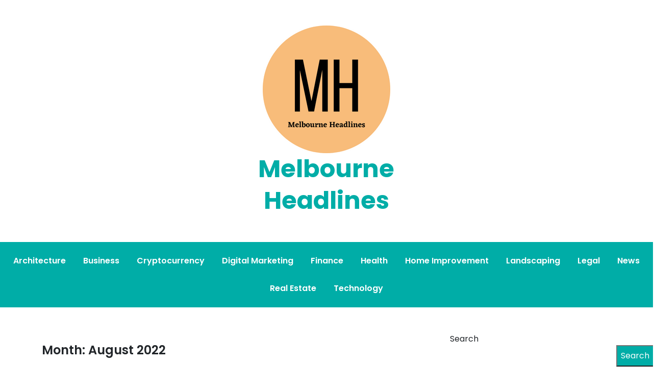

--- FILE ---
content_type: application/javascript
request_url: https://www.melbourneheadlines.com/wp-content/themes/anymags/assets/js/bootstrap.js?ver=1.0.0
body_size: 19641
content:
/*!
 * Bootstrap v5.0.0-beta1 (https://getbootstrap.com/)
 * Copyright 2011-2020 The Bootstrap Authors (https://github.com/twbs/bootstrap/graphs/contributors)
 * Licensed under MIT (https://github.com/twbs/bootstrap/blob/main/LICENSE)
 */
!(function (t, e) {
    "object" == typeof exports && "undefined" != typeof module
        ? (module.exports = e(require("@popperjs/core")))
        : "function" == typeof define && define.amd
        ? define(["@popperjs/core"], e)
        : ((t = "undefined" != typeof globalThis ? globalThis : t || self).bootstrap = e(t.Popper));
})(this, function (t) {
    "use strict";
    function e(t) {
        if (t && t.__esModule) return t;
        var e = Object.create(null);
        return (
            t &&
                Object.keys(t).forEach(function (n) {
                    if ("default" !== n) {
                        var i = Object.getOwnPropertyDescriptor(t, n);
                        Object.defineProperty(
                            e,
                            n,
                            i.get
                                ? i
                                : {
                                      enumerable: !0,
                                      get: function () {
                                          return t[n];
                                      },
                                  }
                        );
                    }
                }),
            (e.default = t),
            Object.freeze(e)
        );
    }
    var n = e(t);
    function i(t, e) {
        for (var n = 0; n < e.length; n++) {
            var i = e[n];
            (i.enumerable = i.enumerable || !1), (i.configurable = !0), "value" in i && (i.writable = !0), Object.defineProperty(t, i.key, i);
        }
    }
    function o(t, e, n) {
        return e && i(t.prototype, e), n && i(t, n), t;
    }
    function s() {
        return (s =
            Object.assign ||
            function (t) {
                for (var e = 1; e < arguments.length; e++) {
                    var n = arguments[e];
                    for (var i in n) Object.prototype.hasOwnProperty.call(n, i) && (t[i] = n[i]);
                }
                return t;
            }).apply(this, arguments);
    }
    function r(t, e) {
        (t.prototype = Object.create(e.prototype)), (t.prototype.constructor = t), (t.__proto__ = e);
    }
    var a,
        l,
        c = function (t) {
            do {
                t += Math.floor(1e6 * Math.random());
            } while (document.getElementById(t));
            return t;
        },
        u = function (t) {
            var e = t.getAttribute("data-bs-target");
            if (!e || "#" === e) {
                var n = t.getAttribute("href");
                e = n && "#" !== n ? n.trim() : null;
            }
            return e;
        },
        d = function (t) {
            var e = u(t);
            return e && document.querySelector(e) ? e : null;
        },
        f = function (t) {
            var e = u(t);
            return e ? document.querySelector(e) : null;
        },
        h = function (t) {
            if (!t) return 0;
            var e = window.getComputedStyle(t),
                n = e.transitionDuration,
                i = e.transitionDelay,
                o = Number.parseFloat(n),
                s = Number.parseFloat(i);
            return o || s ? ((n = n.split(",")[0]), (i = i.split(",")[0]), 1e3 * (Number.parseFloat(n) + Number.parseFloat(i))) : 0;
        },
        p = function (t) {
            t.dispatchEvent(new Event("transitionend"));
        },
        g = function (t) {
            return (t[0] || t).nodeType;
        },
        m = function (t, e) {
            var n = !1,
                i = e + 5;
            t.addEventListener("transitionend", function e() {
                (n = !0), t.removeEventListener("transitionend", e);
            }),
                setTimeout(function () {
                    n || p(t);
                }, i);
        },
        _ = function (t, e, n) {
            Object.keys(n).forEach(function (i) {
                var o,
                    s = n[i],
                    r = e[i],
                    a =
                        r && g(r)
                            ? "element"
                            : null == (o = r)
                            ? "" + o
                            : {}.toString
                                  .call(o)
                                  .match(/\s([a-z]+)/i)[1]
                                  .toLowerCase();
                if (!new RegExp(s).test(a)) throw new Error(t.toUpperCase() + ': Option "' + i + '" provided type "' + a + '" but expected type "' + s + '".');
            });
        },
        v = function (t) {
            if (!t) return !1;
            if (t.style && t.parentNode && t.parentNode.style) {
                var e = getComputedStyle(t),
                    n = getComputedStyle(t.parentNode);
                return "none" !== e.display && "none" !== n.display && "hidden" !== e.visibility;
            }
            return !1;
        },
        b = function () {
            return function () {};
        },
        y = function (t) {
            return t.offsetHeight;
        },
        w = function () {
            var t = window.jQuery;
            return t && !document.body.hasAttribute("data-bs-no-jquery") ? t : null;
        },
        E = function (t) {
            "loading" === document.readyState ? document.addEventListener("DOMContentLoaded", t) : t();
        },
        T = "rtl" === document.documentElement.dir,
        k =
            ((a = {}),
            (l = 1),
            {
                set: function (t, e, n) {
                    void 0 === t.bsKey && ((t.bsKey = { key: e, id: l }), l++), (a[t.bsKey.id] = n);
                },
                get: function (t, e) {
                    if (!t || void 0 === t.bsKey) return null;
                    var n = t.bsKey;
                    return n.key === e ? a[n.id] : null;
                },
                delete: function (t, e) {
                    if (void 0 !== t.bsKey) {
                        var n = t.bsKey;
                        n.key === e && (delete a[n.id], delete t.bsKey);
                    }
                },
            }),
        A = function (t, e, n) {
            k.set(t, e, n);
        },
        L = function (t, e) {
            return k.get(t, e);
        },
        C = function (t, e) {
            k.delete(t, e);
        },
        D = /[^.]*(?=\..*)\.|.*/,
        S = /\..*/,
        N = /::\d+$/,
        O = {},
        I = 1,
        j = { mouseenter: "mouseover", mouseleave: "mouseout" },
        P = new Set([
            "click",
            "dblclick",
            "mouseup",
            "mousedown",
            "contextmenu",
            "mousewheel",
            "DOMMouseScroll",
            "mouseover",
            "mouseout",
            "mousemove",
            "selectstart",
            "selectend",
            "keydown",
            "keypress",
            "keyup",
            "orientationchange",
            "touchstart",
            "touchmove",
            "touchend",
            "touchcancel",
            "pointerdown",
            "pointermove",
            "pointerup",
            "pointerleave",
            "pointercancel",
            "gesturestart",
            "gesturechange",
            "gestureend",
            "focus",
            "blur",
            "change",
            "reset",
            "select",
            "submit",
            "focusin",
            "focusout",
            "load",
            "unload",
            "beforeunload",
            "resize",
            "move",
            "DOMContentLoaded",
            "readystatechange",
            "error",
            "abort",
            "scroll",
        ]);
    function x(t, e) {
        return (e && e + "::" + I++) || t.uidEvent || I++;
    }
    function H(t) {
        var e = x(t);
        return (t.uidEvent = e), (O[e] = O[e] || {}), O[e];
    }
    function B(t, e, n) {
        void 0 === n && (n = null);
        for (var i = Object.keys(t), o = 0, s = i.length; o < s; o++) {
            var r = t[i[o]];
            if (r.originalHandler === e && r.delegationSelector === n) return r;
        }
        return null;
    }
    function M(t, e, n) {
        var i = "string" == typeof e,
            o = i ? n : e,
            s = t.replace(S, ""),
            r = j[s];
        return r && (s = r), P.has(s) || (s = t), [i, o, s];
    }
    function R(t, e, n, i, o) {
        if ("string" == typeof e && t) {
            n || ((n = i), (i = null));
            var s = M(e, n, i),
                r = s[0],
                a = s[1],
                l = s[2],
                c = H(t),
                u = c[l] || (c[l] = {}),
                d = B(u, a, r ? n : null);
            if (d) d.oneOff = d.oneOff && o;
            else {
                var f = x(a, e.replace(D, "")),
                    h = r
                        ? (function (t, e, n) {
                              return function i(o) {
                                  for (var s = t.querySelectorAll(e), r = o.target; r && r !== this; r = r.parentNode)
                                      for (var a = s.length; a--; ) if (s[a] === r) return (o.delegateTarget = r), i.oneOff && Q.off(t, o.type, n), n.apply(r, [o]);
                                  return null;
                              };
                          })(t, n, i)
                        : (function (t, e) {
                              return function n(i) {
                                  return (i.delegateTarget = t), n.oneOff && Q.off(t, i.type, e), e.apply(t, [i]);
                              };
                          })(t, n);
                (h.delegationSelector = r ? n : null), (h.originalHandler = a), (h.oneOff = o), (h.uidEvent = f), (u[f] = h), t.addEventListener(l, h, r);
            }
        }
    }
    function K(t, e, n, i, o) {
        var s = B(e[n], i, o);
        s && (t.removeEventListener(n, s, Boolean(o)), delete e[n][s.uidEvent]);
    }
    var Q = {
            on: function (t, e, n, i) {
                R(t, e, n, i, !1);
            },
            one: function (t, e, n, i) {
                R(t, e, n, i, !0);
            },
            off: function (t, e, n, i) {
                if ("string" == typeof e && t) {
                    var o = M(e, n, i),
                        s = o[0],
                        r = o[1],
                        a = o[2],
                        l = a !== e,
                        c = H(t),
                        u = e.startsWith(".");
                    if (void 0 === r) {
                        u &&
                            Object.keys(c).forEach(function (n) {
                                !(function (t, e, n, i) {
                                    var o = e[n] || {};
                                    Object.keys(o).forEach(function (s) {
                                        if (s.includes(i)) {
                                            var r = o[s];
                                            K(t, e, n, r.originalHandler, r.delegationSelector);
                                        }
                                    });
                                })(t, c, n, e.slice(1));
                            });
                        var d = c[a] || {};
                        Object.keys(d).forEach(function (n) {
                            var i = n.replace(N, "");
                            if (!l || e.includes(i)) {
                                var o = d[n];
                                K(t, c, a, o.originalHandler, o.delegationSelector);
                            }
                        });
                    } else {
                        if (!c || !c[a]) return;
                        K(t, c, a, r, s ? n : null);
                    }
                }
            },
            trigger: function (t, e, n) {
                if ("string" != typeof e || !t) return null;
                var i,
                    o = w(),
                    s = e.replace(S, ""),
                    r = e !== s,
                    a = P.has(s),
                    l = !0,
                    c = !0,
                    u = !1,
                    d = null;
                return (
                    r && o && ((i = o.Event(e, n)), o(t).trigger(i), (l = !i.isPropagationStopped()), (c = !i.isImmediatePropagationStopped()), (u = i.isDefaultPrevented())),
                    a ? (d = document.createEvent("HTMLEvents")).initEvent(s, l, !0) : (d = new CustomEvent(e, { bubbles: l, cancelable: !0 })),
                    void 0 !== n &&
                        Object.keys(n).forEach(function (t) {
                            Object.defineProperty(d, t, {
                                get: function () {
                                    return n[t];
                                },
                            });
                        }),
                    u && d.preventDefault(),
                    c && t.dispatchEvent(d),
                    d.defaultPrevented && void 0 !== i && i.preventDefault(),
                    d
                );
            },
        },
        U = (function () {
            function t(t) {
                t && ((this._element = t), A(t, this.constructor.DATA_KEY, this));
            }
            return (
                (t.prototype.dispose = function () {
                    C(this._element, this.constructor.DATA_KEY), (this._element = null);
                }),
                (t.getInstance = function (t) {
                    return L(t, this.DATA_KEY);
                }),
                o(t, null, [
                    {
                        key: "VERSION",
                        get: function () {
                            return "5.0.0-beta1";
                        },
                    },
                ]),
                t
            );
        })(),
        W = "alert",
        F = (function (t) {
            function e() {
                return t.apply(this, arguments) || this;
            }
            r(e, t);
            var n = e.prototype;
            return (
                (n.close = function (t) {
                    var e = t ? this._getRootElement(t) : this._element,
                        n = this._triggerCloseEvent(e);
                    null === n || n.defaultPrevented || this._removeElement(e);
                }),
                (n._getRootElement = function (t) {
                    return f(t) || t.closest(".alert");
                }),
                (n._triggerCloseEvent = function (t) {
                    return Q.trigger(t, "close.bs.alert");
                }),
                (n._removeElement = function (t) {
                    var e = this;
                    if ((t.classList.remove("show"), t.classList.contains("fade"))) {
                        var n = h(t);
                        Q.one(t, "transitionend", function () {
                            return e._destroyElement(t);
                        }),
                            m(t, n);
                    } else this._destroyElement(t);
                }),
                (n._destroyElement = function (t) {
                    t.parentNode && t.parentNode.removeChild(t), Q.trigger(t, "closed.bs.alert");
                }),
                (e.jQueryInterface = function (t) {
                    return this.each(function () {
                        var n = L(this, "bs.alert");
                        n || (n = new e(this)), "close" === t && n[t](this);
                    });
                }),
                (e.handleDismiss = function (t) {
                    return function (e) {
                        e && e.preventDefault(), t.close(this);
                    };
                }),
                o(e, null, [
                    {
                        key: "DATA_KEY",
                        get: function () {
                            return "bs.alert";
                        },
                    },
                ]),
                e
            );
        })(U);
    Q.on(document, "click.bs.alert.data-api", '[data-bs-dismiss="alert"]', F.handleDismiss(new F())),
        E(function () {
            var t = w();
            if (t) {
                var e = t.fn[W];
                (t.fn[W] = F.jQueryInterface),
                    (t.fn[W].Constructor = F),
                    (t.fn[W].noConflict = function () {
                        return (t.fn[W] = e), F.jQueryInterface;
                    });
            }
        });
    var Y = (function (t) {
        function e() {
            return t.apply(this, arguments) || this;
        }
        return (
            r(e, t),
            (e.prototype.toggle = function () {
                this._element.setAttribute("aria-pressed", this._element.classList.toggle("active"));
            }),
            (e.jQueryInterface = function (t) {
                return this.each(function () {
                    var n = L(this, "bs.button");
                    n || (n = new e(this)), "toggle" === t && n[t]();
                });
            }),
            o(e, null, [
                {
                    key: "DATA_KEY",
                    get: function () {
                        return "bs.button";
                    },
                },
            ]),
            e
        );
    })(U);
    function z(t) {
        return "true" === t || ("false" !== t && (t === Number(t).toString() ? Number(t) : "" === t || "null" === t ? null : t));
    }
    function X(t) {
        return t.replace(/[A-Z]/g, function (t) {
            return "-" + t.toLowerCase();
        });
    }
    Q.on(document, "click.bs.button.data-api", '[data-bs-toggle="button"]', function (t) {
        t.preventDefault();
        var e = t.target.closest('[data-bs-toggle="button"]'),
            n = L(e, "bs.button");
        n || (n = new Y(e)), n.toggle();
    }),
        E(function () {
            var t = w();
            if (t) {
                var e = t.fn.button;
                (t.fn.button = Y.jQueryInterface),
                    (t.fn.button.Constructor = Y),
                    (t.fn.button.noConflict = function () {
                        return (t.fn.button = e), Y.jQueryInterface;
                    });
            }
        });
    var q = {
            setDataAttribute: function (t, e, n) {
                t.setAttribute("data-bs-" + X(e), n);
            },
            removeDataAttribute: function (t, e) {
                t.removeAttribute("data-bs-" + X(e));
            },
            getDataAttributes: function (t) {
                if (!t) return {};
                var e = {};
                return (
                    Object.keys(t.dataset)
                        .filter(function (t) {
                            return t.startsWith("bs");
                        })
                        .forEach(function (n) {
                            var i = n.replace(/^bs/, "");
                            (i = i.charAt(0).toLowerCase() + i.slice(1, i.length)), (e[i] = z(t.dataset[n]));
                        }),
                    e
                );
            },
            getDataAttribute: function (t, e) {
                return z(t.getAttribute("data-bs-" + X(e)));
            },
            offset: function (t) {
                var e = t.getBoundingClientRect();
                return { top: e.top + document.body.scrollTop, left: e.left + document.body.scrollLeft };
            },
            position: function (t) {
                return { top: t.offsetTop, left: t.offsetLeft };
            },
        },
        V = {
            matches: function (t, e) {
                return t.matches(e);
            },
            find: function (t, e) {
                var n;
                return void 0 === e && (e = document.documentElement), (n = []).concat.apply(n, Element.prototype.querySelectorAll.call(e, t));
            },
            findOne: function (t, e) {
                return void 0 === e && (e = document.documentElement), Element.prototype.querySelector.call(e, t);
            },
            children: function (t, e) {
                var n,
                    i = (n = []).concat.apply(n, t.children);
                return i.filter(function (t) {
                    return t.matches(e);
                });
            },
            parents: function (t, e) {
                for (var n = [], i = t.parentNode; i && i.nodeType === Node.ELEMENT_NODE && 3 !== i.nodeType; ) this.matches(i, e) && n.push(i), (i = i.parentNode);
                return n;
            },
            prev: function (t, e) {
                for (var n = t.previousElementSibling; n; ) {
                    if (n.matches(e)) return [n];
                    n = n.previousElementSibling;
                }
                return [];
            },
            next: function (t, e) {
                for (var n = t.nextElementSibling; n; ) {
                    if (this.matches(n, e)) return [n];
                    n = n.nextElementSibling;
                }
                return [];
            },
        },
        $ = "carousel",
        G = ".bs.carousel",
        Z = { interval: 5e3, keyboard: !0, slide: !1, pause: "hover", wrap: !0, touch: !0 },
        J = { interval: "(number|boolean)", keyboard: "boolean", slide: "(boolean|string)", pause: "(string|boolean)", wrap: "boolean", touch: "boolean" },
        tt = { TOUCH: "touch", PEN: "pen" },
        et = (function (t) {
            function e(e, n) {
                var i;
                return (
                    ((i = t.call(this, e) || this)._items = null),
                    (i._interval = null),
                    (i._activeElement = null),
                    (i._isPaused = !1),
                    (i._isSliding = !1),
                    (i.touchTimeout = null),
                    (i.touchStartX = 0),
                    (i.touchDeltaX = 0),
                    (i._config = i._getConfig(n)),
                    (i._indicatorsElement = V.findOne(".carousel-indicators", i._element)),
                    (i._touchSupported = "ontouchstart" in document.documentElement || navigator.maxTouchPoints > 0),
                    (i._pointerEvent = Boolean(window.PointerEvent)),
                    i._addEventListeners(),
                    i
                );
            }
            r(e, t);
            var n = e.prototype;
            return (
                (n.next = function () {
                    this._isSliding || this._slide("next");
                }),
                (n.nextWhenVisible = function () {
                    !document.hidden && v(this._element) && this.next();
                }),
                (n.prev = function () {
                    this._isSliding || this._slide("prev");
                }),
                (n.pause = function (t) {
                    t || (this._isPaused = !0), V.findOne(".carousel-item-next, .carousel-item-prev", this._element) && (p(this._element), this.cycle(!0)), clearInterval(this._interval), (this._interval = null);
                }),
                (n.cycle = function (t) {
                    t || (this._isPaused = !1),
                        this._interval && (clearInterval(this._interval), (this._interval = null)),
                        this._config && this._config.interval && !this._isPaused && (this._updateInterval(), (this._interval = setInterval((document.visibilityState ? this.nextWhenVisible : this.next).bind(this), this._config.interval)));
                }),
                (n.to = function (t) {
                    var e = this;
                    this._activeElement = V.findOne(".active.carousel-item", this._element);
                    var n = this._getItemIndex(this._activeElement);
                    if (!(t > this._items.length - 1 || t < 0))
                        if (this._isSliding)
                            Q.one(this._element, "slid.bs.carousel", function () {
                                return e.to(t);
                            });
                        else {
                            if (n === t) return this.pause(), void this.cycle();
                            var i = t > n ? "next" : "prev";
                            this._slide(i, this._items[t]);
                        }
                }),
                (n.dispose = function () {
                    t.prototype.dispose.call(this),
                        Q.off(this._element, G),
                        (this._items = null),
                        (this._config = null),
                        (this._interval = null),
                        (this._isPaused = null),
                        (this._isSliding = null),
                        (this._activeElement = null),
                        (this._indicatorsElement = null);
                }),
                (n._getConfig = function (t) {
                    return (t = s({}, Z, t)), _($, t, J), t;
                }),
                (n._handleSwipe = function () {
                    var t = Math.abs(this.touchDeltaX);
                    if (!(t <= 40)) {
                        var e = t / this.touchDeltaX;
                        (this.touchDeltaX = 0), e > 0 && this.prev(), e < 0 && this.next();
                    }
                }),
                (n._addEventListeners = function () {
                    var t = this;
                    this._config.keyboard &&
                        Q.on(this._element, "keydown.bs.carousel", function (e) {
                            return t._keydown(e);
                        }),
                        "hover" === this._config.pause &&
                            (Q.on(this._element, "mouseenter.bs.carousel", function (e) {
                                return t.pause(e);
                            }),
                            Q.on(this._element, "mouseleave.bs.carousel", function (e) {
                                return t.cycle(e);
                            })),
                        this._config.touch && this._touchSupported && this._addTouchEventListeners();
                }),
                (n._addTouchEventListeners = function () {
                    var t = this,
                        e = function (e) {
                            t._pointerEvent && tt[e.pointerType.toUpperCase()] ? (t.touchStartX = e.clientX) : t._pointerEvent || (t.touchStartX = e.touches[0].clientX);
                        },
                        n = function (e) {
                            t._pointerEvent && tt[e.pointerType.toUpperCase()] && (t.touchDeltaX = e.clientX - t.touchStartX),
                                t._handleSwipe(),
                                "hover" === t._config.pause &&
                                    (t.pause(),
                                    t.touchTimeout && clearTimeout(t.touchTimeout),
                                    (t.touchTimeout = setTimeout(function (e) {
                                        return t.cycle(e);
                                    }, 500 + t._config.interval)));
                        };
                    V.find(".carousel-item img", this._element).forEach(function (t) {
                        Q.on(t, "dragstart.bs.carousel", function (t) {
                            return t.preventDefault();
                        });
                    }),
                        this._pointerEvent
                            ? (Q.on(this._element, "pointerdown.bs.carousel", function (t) {
                                  return e(t);
                              }),
                              Q.on(this._element, "pointerup.bs.carousel", function (t) {
                                  return n(t);
                              }),
                              this._element.classList.add("pointer-event"))
                            : (Q.on(this._element, "touchstart.bs.carousel", function (t) {
                                  return e(t);
                              }),
                              Q.on(this._element, "touchmove.bs.carousel", function (e) {
                                  return (function (e) {
                                      e.touches && e.touches.length > 1 ? (t.touchDeltaX = 0) : (t.touchDeltaX = e.touches[0].clientX - t.touchStartX);
                                  })(e);
                              }),
                              Q.on(this._element, "touchend.bs.carousel", function (t) {
                                  return n(t);
                              }));
                }),
                (n._keydown = function (t) {
                    if (!/input|textarea/i.test(t.target.tagName))
                        switch (t.key) {
                            case "ArrowLeft":
                                t.preventDefault(), this.prev();
                                break;
                            case "ArrowRight":
                                t.preventDefault(), this.next();
                        }
                }),
                (n._getItemIndex = function (t) {
                    return (this._items = t && t.parentNode ? V.find(".carousel-item", t.parentNode) : []), this._items.indexOf(t);
                }),
                (n._getItemByDirection = function (t, e) {
                    var n = "next" === t,
                        i = "prev" === t,
                        o = this._getItemIndex(e),
                        s = this._items.length - 1;
                    if (((i && 0 === o) || (n && o === s)) && !this._config.wrap) return e;
                    var r = (o + ("prev" === t ? -1 : 1)) % this._items.length;
                    return -1 === r ? this._items[this._items.length - 1] : this._items[r];
                }),
                (n._triggerSlideEvent = function (t, e) {
                    var n = this._getItemIndex(t),
                        i = this._getItemIndex(V.findOne(".active.carousel-item", this._element));
                    return Q.trigger(this._element, "slide.bs.carousel", { relatedTarget: t, direction: e, from: i, to: n });
                }),
                (n._setActiveIndicatorElement = function (t) {
                    if (this._indicatorsElement) {
                        for (var e = V.find(".active", this._indicatorsElement), n = 0; n < e.length; n++) e[n].classList.remove("active");
                        var i = this._indicatorsElement.children[this._getItemIndex(t)];
                        i && i.classList.add("active");
                    }
                }),
                (n._updateInterval = function () {
                    var t = this._activeElement || V.findOne(".active.carousel-item", this._element);
                    if (t) {
                        var e = Number.parseInt(t.getAttribute("data-bs-interval"), 10);
                        e ? ((this._config.defaultInterval = this._config.defaultInterval || this._config.interval), (this._config.interval = e)) : (this._config.interval = this._config.defaultInterval || this._config.interval);
                    }
                }),
                (n._slide = function (t, e) {
                    var n,
                        i,
                        o,
                        s = this,
                        r = V.findOne(".active.carousel-item", this._element),
                        a = this._getItemIndex(r),
                        l = e || (r && this._getItemByDirection(t, r)),
                        c = this._getItemIndex(l),
                        u = Boolean(this._interval);
                    if (("next" === t ? ((n = "carousel-item-start"), (i = "carousel-item-next"), (o = "left")) : ((n = "carousel-item-end"), (i = "carousel-item-prev"), (o = "right")), l && l.classList.contains("active")))
                        this._isSliding = !1;
                    else if (!this._triggerSlideEvent(l, o).defaultPrevented && r && l) {
                        if (((this._isSliding = !0), u && this.pause(), this._setActiveIndicatorElement(l), (this._activeElement = l), this._element.classList.contains("slide"))) {
                            l.classList.add(i), y(l), r.classList.add(n), l.classList.add(n);
                            var d = h(r);
                            Q.one(r, "transitionend", function () {
                                l.classList.remove(n, i),
                                    l.classList.add("active"),
                                    r.classList.remove("active", i, n),
                                    (s._isSliding = !1),
                                    setTimeout(function () {
                                        Q.trigger(s._element, "slid.bs.carousel", { relatedTarget: l, direction: o, from: a, to: c });
                                    }, 0);
                            }),
                                m(r, d);
                        } else r.classList.remove("active"), l.classList.add("active"), (this._isSliding = !1), Q.trigger(this._element, "slid.bs.carousel", { relatedTarget: l, direction: o, from: a, to: c });
                        u && this.cycle();
                    }
                }),
                (e.carouselInterface = function (t, n) {
                    var i = L(t, "bs.carousel"),
                        o = s({}, Z, q.getDataAttributes(t));
                    "object" == typeof n && (o = s({}, o, n));
                    var r = "string" == typeof n ? n : o.slide;
                    if ((i || (i = new e(t, o)), "number" == typeof n)) i.to(n);
                    else if ("string" == typeof r) {
                        if (void 0 === i[r]) throw new TypeError('No method named "' + r + '"');
                        i[r]();
                    } else o.interval && o.ride && (i.pause(), i.cycle());
                }),
                (e.jQueryInterface = function (t) {
                    return this.each(function () {
                        e.carouselInterface(this, t);
                    });
                }),
                (e.dataApiClickHandler = function (t) {
                    var n = f(this);
                    if (n && n.classList.contains("carousel")) {
                        var i = s({}, q.getDataAttributes(n), q.getDataAttributes(this)),
                            o = this.getAttribute("data-bs-slide-to");
                        o && (i.interval = !1), e.carouselInterface(n, i), o && L(n, "bs.carousel").to(o), t.preventDefault();
                    }
                }),
                o(e, null, [
                    {
                        key: "Default",
                        get: function () {
                            return Z;
                        },
                    },
                    {
                        key: "DATA_KEY",
                        get: function () {
                            return "bs.carousel";
                        },
                    },
                ]),
                e
            );
        })(U);
    Q.on(document, "click.bs.carousel.data-api", "[data-bs-slide], [data-bs-slide-to]", et.dataApiClickHandler),
        Q.on(window, "load.bs.carousel.data-api", function () {
            for (var t = V.find('[data-bs-ride="carousel"]'), e = 0, n = t.length; e < n; e++) et.carouselInterface(t[e], L(t[e], "bs.carousel"));
        }),
        E(function () {
            var t = w();
            if (t) {
                var e = t.fn[$];
                (t.fn[$] = et.jQueryInterface),
                    (t.fn[$].Constructor = et),
                    (t.fn[$].noConflict = function () {
                        return (t.fn[$] = e), et.jQueryInterface;
                    });
            }
        });
    var nt = "collapse",
        it = { toggle: !0, parent: "" },
        ot = { toggle: "boolean", parent: "(string|element)" },
        st = (function (t) {
            function e(e, n) {
                var i;
                ((i = t.call(this, e) || this)._isTransitioning = !1),
                    (i._config = i._getConfig(n)),
                    (i._triggerArray = V.find('[data-bs-toggle="collapse"][href="#' + e.id + '"],[data-bs-toggle="collapse"][data-bs-target="#' + e.id + '"]'));
                for (var o = V.find('[data-bs-toggle="collapse"]'), s = 0, r = o.length; s < r; s++) {
                    var a = o[s],
                        l = d(a),
                        c = V.find(l).filter(function (t) {
                            return t === e;
                        });
                    null !== l && c.length && ((i._selector = l), i._triggerArray.push(a));
                }
                return (i._parent = i._config.parent ? i._getParent() : null), i._config.parent || i._addAriaAndCollapsedClass(i._element, i._triggerArray), i._config.toggle && i.toggle(), i;
            }
            r(e, t);
            var n = e.prototype;
            return (
                (n.toggle = function () {
                    this._element.classList.contains("show") ? this.hide() : this.show();
                }),
                (n.show = function () {
                    var t = this;
                    if (!this._isTransitioning && !this._element.classList.contains("show")) {
                        var n, i;
                        this._parent &&
                            0 ===
                                (n = V.find(".show, .collapsing", this._parent).filter(function (e) {
                                    return "string" == typeof t._config.parent ? e.getAttribute("data-bs-parent") === t._config.parent : e.classList.contains("collapse");
                                })).length &&
                            (n = null);
                        var o = V.findOne(this._selector);
                        if (n) {
                            var s = n.find(function (t) {
                                return o !== t;
                            });
                            if ((i = s ? L(s, "bs.collapse") : null) && i._isTransitioning) return;
                        }
                        if (!Q.trigger(this._element, "show.bs.collapse").defaultPrevented) {
                            n &&
                                n.forEach(function (t) {
                                    o !== t && e.collapseInterface(t, "hide"), i || A(t, "bs.collapse", null);
                                });
                            var r = this._getDimension();
                            this._element.classList.remove("collapse"),
                                this._element.classList.add("collapsing"),
                                (this._element.style[r] = 0),
                                this._triggerArray.length &&
                                    this._triggerArray.forEach(function (t) {
                                        t.classList.remove("collapsed"), t.setAttribute("aria-expanded", !0);
                                    }),
                                this.setTransitioning(!0);
                            var a = "scroll" + (r[0].toUpperCase() + r.slice(1)),
                                l = h(this._element);
                            Q.one(this._element, "transitionend", function () {
                                t._element.classList.remove("collapsing"), t._element.classList.add("collapse", "show"), (t._element.style[r] = ""), t.setTransitioning(!1), Q.trigger(t._element, "shown.bs.collapse");
                            }),
                                m(this._element, l),
                                (this._element.style[r] = this._element[a] + "px");
                        }
                    }
                }),
                (n.hide = function () {
                    var t = this;
                    if (!this._isTransitioning && this._element.classList.contains("show") && !Q.trigger(this._element, "hide.bs.collapse").defaultPrevented) {
                        var e = this._getDimension();
                        (this._element.style[e] = this._element.getBoundingClientRect()[e] + "px"), y(this._element), this._element.classList.add("collapsing"), this._element.classList.remove("collapse", "show");
                        var n = this._triggerArray.length;
                        if (n > 0)
                            for (var i = 0; i < n; i++) {
                                var o = this._triggerArray[i],
                                    s = f(o);
                                s && !s.classList.contains("show") && (o.classList.add("collapsed"), o.setAttribute("aria-expanded", !1));
                            }
                        this.setTransitioning(!0);
                        this._element.style[e] = "";
                        var r = h(this._element);
                        Q.one(this._element, "transitionend", function () {
                            t.setTransitioning(!1), t._element.classList.remove("collapsing"), t._element.classList.add("collapse"), Q.trigger(t._element, "hidden.bs.collapse");
                        }),
                            m(this._element, r);
                    }
                }),
                (n.setTransitioning = function (t) {
                    this._isTransitioning = t;
                }),
                (n.dispose = function () {
                    t.prototype.dispose.call(this), (this._config = null), (this._parent = null), (this._triggerArray = null), (this._isTransitioning = null);
                }),
                (n._getConfig = function (t) {
                    return ((t = s({}, it, t)).toggle = Boolean(t.toggle)), _(nt, t, ot), t;
                }),
                (n._getDimension = function () {
                    return this._element.classList.contains("width") ? "width" : "height";
                }),
                (n._getParent = function () {
                    var t = this,
                        e = this._config.parent;
                    g(e) ? (void 0 === e.jquery && void 0 === e[0]) || (e = e[0]) : (e = V.findOne(e));
                    var n = '[data-bs-toggle="collapse"][data-bs-parent="' + e + '"]';
                    return (
                        V.find(n, e).forEach(function (e) {
                            var n = f(e);
                            t._addAriaAndCollapsedClass(n, [e]);
                        }),
                        e
                    );
                }),
                (n._addAriaAndCollapsedClass = function (t, e) {
                    if (t && e.length) {
                        var n = t.classList.contains("show");
                        e.forEach(function (t) {
                            n ? t.classList.remove("collapsed") : t.classList.add("collapsed"), t.setAttribute("aria-expanded", n);
                        });
                    }
                }),
                (e.collapseInterface = function (t, n) {
                    var i = L(t, "bs.collapse"),
                        o = s({}, it, q.getDataAttributes(t), "object" == typeof n && n ? n : {});
                    if ((!i && o.toggle && "string" == typeof n && /show|hide/.test(n) && (o.toggle = !1), i || (i = new e(t, o)), "string" == typeof n)) {
                        if (void 0 === i[n]) throw new TypeError('No method named "' + n + '"');
                        i[n]();
                    }
                }),
                (e.jQueryInterface = function (t) {
                    return this.each(function () {
                        e.collapseInterface(this, t);
                    });
                }),
                o(e, null, [
                    {
                        key: "Default",
                        get: function () {
                            return it;
                        },
                    },
                    {
                        key: "DATA_KEY",
                        get: function () {
                            return "bs.collapse";
                        },
                    },
                ]),
                e
            );
        })(U);
    Q.on(document, "click.bs.collapse.data-api", '[data-bs-toggle="collapse"]', function (t) {
        "A" === t.target.tagName && t.preventDefault();
        var e = q.getDataAttributes(this),
            n = d(this);
        V.find(n).forEach(function (t) {
            var n,
                i = L(t, "bs.collapse");
            i ? (null === i._parent && "string" == typeof e.parent && ((i._config.parent = e.parent), (i._parent = i._getParent())), (n = "toggle")) : (n = e), st.collapseInterface(t, n);
        });
    }),
        E(function () {
            var t = w();
            if (t) {
                var e = t.fn[nt];
                (t.fn[nt] = st.jQueryInterface),
                    (t.fn[nt].Constructor = st),
                    (t.fn[nt].noConflict = function () {
                        return (t.fn[nt] = e), st.jQueryInterface;
                    });
            }
        });
    var rt = "dropdown",
        at = new RegExp("ArrowUp|ArrowDown|Escape"),
        lt = T ? "top-end" : "top-start",
        ct = T ? "top-start" : "top-end",
        ut = T ? "bottom-end" : "bottom-start",
        dt = T ? "bottom-start" : "bottom-end",
        ft = T ? "left-start" : "right-start",
        ht = T ? "right-start" : "left-start",
        pt = { offset: 0, flip: !0, boundary: "clippingParents", reference: "toggle", display: "dynamic", popperConfig: null },
        gt = { offset: "(number|string|function)", flip: "boolean", boundary: "(string|element)", reference: "(string|element)", display: "string", popperConfig: "(null|object)" },
        mt = (function (e) {
            function i(t, n) {
                var i;
                return ((i = e.call(this, t) || this)._popper = null), (i._config = i._getConfig(n)), (i._menu = i._getMenuElement()), (i._inNavbar = i._detectNavbar()), i._addEventListeners(), i;
            }
            r(i, e);
            var a = i.prototype;
            return (
                (a.toggle = function () {
                    if (!this._element.disabled && !this._element.classList.contains("disabled")) {
                        var t = this._element.classList.contains("show");
                        i.clearMenus(), t || this.show();
                    }
                }),
                (a.show = function () {
                    if (!(this._element.disabled || this._element.classList.contains("disabled") || this._menu.classList.contains("show"))) {
                        var e = i.getParentFromElement(this._element),
                            o = { relatedTarget: this._element };
                        if (!Q.trigger(this._element, "show.bs.dropdown", o).defaultPrevented) {
                            if (!this._inNavbar) {
                                if (void 0 === n) throw new TypeError("Bootstrap's dropdowns require Popper (https://popper.js.org)");
                                var s = this._element;
                                "parent" === this._config.reference ? (s = e) : g(this._config.reference) && ((s = this._config.reference), void 0 !== this._config.reference.jquery && (s = this._config.reference[0])),
                                    (this._popper = t.createPopper(s, this._menu, this._getPopperConfig()));
                            }
                            var r;
                            if ("ontouchstart" in document.documentElement && !e.closest(".navbar-nav"))
                                (r = []).concat.apply(r, document.body.children).forEach(function (t) {
                                    return Q.on(t, "mouseover", null, function () {});
                                });
                            this._element.focus(), this._element.setAttribute("aria-expanded", !0), this._menu.classList.toggle("show"), this._element.classList.toggle("show"), Q.trigger(e, "shown.bs.dropdown", o);
                        }
                    }
                }),
                (a.hide = function () {
                    if (!this._element.disabled && !this._element.classList.contains("disabled") && this._menu.classList.contains("show")) {
                        var t = i.getParentFromElement(this._element),
                            e = { relatedTarget: this._element };
                        Q.trigger(t, "hide.bs.dropdown", e).defaultPrevented || (this._popper && this._popper.destroy(), this._menu.classList.toggle("show"), this._element.classList.toggle("show"), Q.trigger(t, "hidden.bs.dropdown", e));
                    }
                }),
                (a.dispose = function () {
                    e.prototype.dispose.call(this), Q.off(this._element, ".bs.dropdown"), (this._menu = null), this._popper && (this._popper.destroy(), (this._popper = null));
                }),
                (a.update = function () {
                    (this._inNavbar = this._detectNavbar()), this._popper && this._popper.update();
                }),
                (a._addEventListeners = function () {
                    var t = this;
                    Q.on(this._element, "click.bs.dropdown", function (e) {
                        e.preventDefault(), e.stopPropagation(), t.toggle();
                    });
                }),
                (a._getConfig = function (t) {
                    return (t = s({}, this.constructor.Default, q.getDataAttributes(this._element), t)), _(rt, t, this.constructor.DefaultType), t;
                }),
                (a._getMenuElement = function () {
                    return V.next(this._element, ".dropdown-menu")[0];
                }),
                (a._getPlacement = function () {
                    var t = this._element.parentNode;
                    if (t.classList.contains("dropend")) return ft;
                    if (t.classList.contains("dropstart")) return ht;
                    var e = "end" === getComputedStyle(this._menu).getPropertyValue("--bs-position").trim();
                    return t.classList.contains("dropup") ? (e ? ct : lt) : e ? dt : ut;
                }),
                (a._detectNavbar = function () {
                    return null !== this._element.closest(".navbar");
                }),
                (a._getPopperConfig = function () {
                    var t = { placement: this._getPlacement(), modifiers: [{ name: "preventOverflow", options: { altBoundary: this._config.flip, rootBoundary: this._config.boundary } }] };
                    return "static" === this._config.display && (t.modifiers = [{ name: "applyStyles", enabled: !1 }]), s({}, t, this._config.popperConfig);
                }),
                (i.dropdownInterface = function (t, e) {
                    var n = L(t, "bs.dropdown");
                    if ((n || (n = new i(t, "object" == typeof e ? e : null)), "string" == typeof e)) {
                        if (void 0 === n[e]) throw new TypeError('No method named "' + e + '"');
                        n[e]();
                    }
                }),
                (i.jQueryInterface = function (t) {
                    return this.each(function () {
                        i.dropdownInterface(this, t);
                    });
                }),
                (i.clearMenus = function (t) {
                    if (!t || (2 !== t.button && ("keyup" !== t.type || "Tab" === t.key)))
                        for (var e = V.find('[data-bs-toggle="dropdown"]'), n = 0, o = e.length; n < o; n++) {
                            var s = i.getParentFromElement(e[n]),
                                r = L(e[n], "bs.dropdown"),
                                a = { relatedTarget: e[n] };
                            if ((t && "click" === t.type && (a.clickEvent = t), r)) {
                                var l = r._menu;
                                if (e[n].classList.contains("show"))
                                    if (!(t && (("click" === t.type && /input|textarea/i.test(t.target.tagName)) || ("keyup" === t.type && "Tab" === t.key)) && l.contains(t.target)))
                                        if (!Q.trigger(s, "hide.bs.dropdown", a).defaultPrevented) {
                                            var c;
                                            if ("ontouchstart" in document.documentElement)
                                                (c = []).concat.apply(c, document.body.children).forEach(function (t) {
                                                    return Q.off(t, "mouseover", null, function () {});
                                                });
                                            e[n].setAttribute("aria-expanded", "false"), r._popper && r._popper.destroy(), l.classList.remove("show"), e[n].classList.remove("show"), Q.trigger(s, "hidden.bs.dropdown", a);
                                        }
                            }
                        }
                }),
                (i.getParentFromElement = function (t) {
                    return f(t) || t.parentNode;
                }),
                (i.dataApiKeydownHandler = function (t) {
                    if (
                        !(/input|textarea/i.test(t.target.tagName) ? "Space" === t.key || ("Escape" !== t.key && (("ArrowDown" !== t.key && "ArrowUp" !== t.key) || t.target.closest(".dropdown-menu"))) : !at.test(t.key)) &&
                        (t.preventDefault(), t.stopPropagation(), !this.disabled && !this.classList.contains("disabled"))
                    ) {
                        var e = i.getParentFromElement(this),
                            n = this.classList.contains("show");
                        if ("Escape" === t.key) return (this.matches('[data-bs-toggle="dropdown"]') ? this : V.prev(this, '[data-bs-toggle="dropdown"]')[0]).focus(), void i.clearMenus();
                        if (n && "Space" !== t.key) {
                            var o = V.find(".dropdown-menu .dropdown-item:not(.disabled):not(:disabled)", e).filter(v);
                            if (o.length) {
                                var s = o.indexOf(t.target);
                                "ArrowUp" === t.key && s > 0 && s--, "ArrowDown" === t.key && s < o.length - 1 && s++, o[(s = -1 === s ? 0 : s)].focus();
                            }
                        } else i.clearMenus();
                    }
                }),
                o(i, null, [
                    {
                        key: "Default",
                        get: function () {
                            return pt;
                        },
                    },
                    {
                        key: "DefaultType",
                        get: function () {
                            return gt;
                        },
                    },
                    {
                        key: "DATA_KEY",
                        get: function () {
                            return "bs.dropdown";
                        },
                    },
                ]),
                i
            );
        })(U);
    Q.on(document, "keydown.bs.dropdown.data-api", '[data-bs-toggle="dropdown"]', mt.dataApiKeydownHandler),
        Q.on(document, "keydown.bs.dropdown.data-api", ".dropdown-menu", mt.dataApiKeydownHandler),
        Q.on(document, "click.bs.dropdown.data-api", mt.clearMenus),
        Q.on(document, "keyup.bs.dropdown.data-api", mt.clearMenus),
        Q.on(document, "click.bs.dropdown.data-api", '[data-bs-toggle="dropdown"]', function (t) {
            t.preventDefault(), t.stopPropagation(), mt.dropdownInterface(this, "toggle");
        }),
        Q.on(document, "click.bs.dropdown.data-api", ".dropdown form", function (t) {
            return t.stopPropagation();
        }),
        E(function () {
            var t = w();
            if (t) {
                var e = t.fn[rt];
                (t.fn[rt] = mt.jQueryInterface),
                    (t.fn[rt].Constructor = mt),
                    (t.fn[rt].noConflict = function () {
                        return (t.fn[rt] = e), mt.jQueryInterface;
                    });
            }
        });
    var _t = { backdrop: !0, keyboard: !0, focus: !0 },
        vt = { backdrop: "(boolean|string)", keyboard: "boolean", focus: "boolean" },
        bt = (function (t) {
            function e(e, n) {
                var i;
                return (
                    ((i = t.call(this, e) || this)._config = i._getConfig(n)),
                    (i._dialog = V.findOne(".modal-dialog", e)),
                    (i._backdrop = null),
                    (i._isShown = !1),
                    (i._isBodyOverflowing = !1),
                    (i._ignoreBackdropClick = !1),
                    (i._isTransitioning = !1),
                    (i._scrollbarWidth = 0),
                    i
                );
            }
            r(e, t);
            var n = e.prototype;
            return (
                (n.toggle = function (t) {
                    return this._isShown ? this.hide() : this.show(t);
                }),
                (n.show = function (t) {
                    var e = this;
                    if (!this._isShown && !this._isTransitioning) {
                        this._element.classList.contains("fade") && (this._isTransitioning = !0);
                        var n = Q.trigger(this._element, "show.bs.modal", { relatedTarget: t });
                        this._isShown ||
                            n.defaultPrevented ||
                            ((this._isShown = !0),
                            this._checkScrollbar(),
                            this._setScrollbar(),
                            this._adjustDialog(),
                            this._setEscapeEvent(),
                            this._setResizeEvent(),
                            Q.on(this._element, "click.dismiss.bs.modal", '[data-bs-dismiss="modal"]', function (t) {
                                return e.hide(t);
                            }),
                            Q.on(this._dialog, "mousedown.dismiss.bs.modal", function () {
                                Q.one(e._element, "mouseup.dismiss.bs.modal", function (t) {
                                    t.target === e._element && (e._ignoreBackdropClick = !0);
                                });
                            }),
                            this._showBackdrop(function () {
                                return e._showElement(t);
                            }));
                    }
                }),
                (n.hide = function (t) {
                    var e = this;
                    if ((t && t.preventDefault(), this._isShown && !this._isTransitioning) && !Q.trigger(this._element, "hide.bs.modal").defaultPrevented) {
                        this._isShown = !1;
                        var n = this._element.classList.contains("fade");
                        if (
                            (n && (this._isTransitioning = !0),
                            this._setEscapeEvent(),
                            this._setResizeEvent(),
                            Q.off(document, "focusin.bs.modal"),
                            this._element.classList.remove("show"),
                            Q.off(this._element, "click.dismiss.bs.modal"),
                            Q.off(this._dialog, "mousedown.dismiss.bs.modal"),
                            n)
                        ) {
                            var i = h(this._element);
                            Q.one(this._element, "transitionend", function (t) {
                                return e._hideModal(t);
                            }),
                                m(this._element, i);
                        } else this._hideModal();
                    }
                }),
                (n.dispose = function () {
                    [window, this._element, this._dialog].forEach(function (t) {
                        return Q.off(t, ".bs.modal");
                    }),
                        t.prototype.dispose.call(this),
                        Q.off(document, "focusin.bs.modal"),
                        (this._config = null),
                        (this._dialog = null),
                        (this._backdrop = null),
                        (this._isShown = null),
                        (this._isBodyOverflowing = null),
                        (this._ignoreBackdropClick = null),
                        (this._isTransitioning = null),
                        (this._scrollbarWidth = null);
                }),
                (n.handleUpdate = function () {
                    this._adjustDialog();
                }),
                (n._getConfig = function (t) {
                    return (t = s({}, _t, t)), _("modal", t, vt), t;
                }),
                (n._showElement = function (t) {
                    var e = this,
                        n = this._element.classList.contains("fade"),
                        i = V.findOne(".modal-body", this._dialog);
                    (this._element.parentNode && this._element.parentNode.nodeType === Node.ELEMENT_NODE) || document.body.appendChild(this._element),
                        (this._element.style.display = "block"),
                        this._element.removeAttribute("aria-hidden"),
                        this._element.setAttribute("aria-modal", !0),
                        this._element.setAttribute("role", "dialog"),
                        (this._element.scrollTop = 0),
                        i && (i.scrollTop = 0),
                        n && y(this._element),
                        this._element.classList.add("show"),
                        this._config.focus && this._enforceFocus();
                    var o = function () {
                        e._config.focus && e._element.focus(), (e._isTransitioning = !1), Q.trigger(e._element, "shown.bs.modal", { relatedTarget: t });
                    };
                    if (n) {
                        var s = h(this._dialog);
                        Q.one(this._dialog, "transitionend", o), m(this._dialog, s);
                    } else o();
                }),
                (n._enforceFocus = function () {
                    var t = this;
                    Q.off(document, "focusin.bs.modal"),
                        Q.on(document, "focusin.bs.modal", function (e) {
                            document === e.target || t._element === e.target || t._element.contains(e.target) || t._element.focus();
                        });
                }),
                (n._setEscapeEvent = function () {
                    var t = this;
                    this._isShown
                        ? Q.on(this._element, "keydown.dismiss.bs.modal", function (e) {
                              t._config.keyboard && "Escape" === e.key ? (e.preventDefault(), t.hide()) : t._config.keyboard || "Escape" !== e.key || t._triggerBackdropTransition();
                          })
                        : Q.off(this._element, "keydown.dismiss.bs.modal");
                }),
                (n._setResizeEvent = function () {
                    var t = this;
                    this._isShown
                        ? Q.on(window, "resize.bs.modal", function () {
                              return t._adjustDialog();
                          })
                        : Q.off(window, "resize.bs.modal");
                }),
                (n._hideModal = function () {
                    var t = this;
                    (this._element.style.display = "none"),
                        this._element.setAttribute("aria-hidden", !0),
                        this._element.removeAttribute("aria-modal"),
                        this._element.removeAttribute("role"),
                        (this._isTransitioning = !1),
                        this._showBackdrop(function () {
                            document.body.classList.remove("modal-open"), t._resetAdjustments(), t._resetScrollbar(), Q.trigger(t._element, "hidden.bs.modal");
                        });
                }),
                (n._removeBackdrop = function () {
                    this._backdrop.parentNode.removeChild(this._backdrop), (this._backdrop = null);
                }),
                (n._showBackdrop = function (t) {
                    var e = this,
                        n = this._element.classList.contains("fade") ? "fade" : "";
                    if (this._isShown && this._config.backdrop) {
                        if (
                            ((this._backdrop = document.createElement("div")),
                            (this._backdrop.className = "modal-backdrop"),
                            n && this._backdrop.classList.add(n),
                            document.body.appendChild(this._backdrop),
                            Q.on(this._element, "click.dismiss.bs.modal", function (t) {
                                e._ignoreBackdropClick ? (e._ignoreBackdropClick = !1) : t.target === t.currentTarget && ("static" === e._config.backdrop ? e._triggerBackdropTransition() : e.hide());
                            }),
                            n && y(this._backdrop),
                            this._backdrop.classList.add("show"),
                            !n)
                        )
                            return void t();
                        var i = h(this._backdrop);
                        Q.one(this._backdrop, "transitionend", t), m(this._backdrop, i);
                    } else if (!this._isShown && this._backdrop) {
                        this._backdrop.classList.remove("show");
                        var o = function () {
                            e._removeBackdrop(), t();
                        };
                        if (this._element.classList.contains("fade")) {
                            var s = h(this._backdrop);
                            Q.one(this._backdrop, "transitionend", o), m(this._backdrop, s);
                        } else o();
                    } else t();
                }),
                (n._triggerBackdropTransition = function () {
                    var t = this;
                    if (!Q.trigger(this._element, "hidePrevented.bs.modal").defaultPrevented) {
                        var e = this._element.scrollHeight > document.documentElement.clientHeight;
                        e || (this._element.style.overflowY = "hidden"), this._element.classList.add("modal-static");
                        var n = h(this._dialog);
                        Q.off(this._element, "transitionend"),
                            Q.one(this._element, "transitionend", function () {
                                t._element.classList.remove("modal-static"),
                                    e ||
                                        (Q.one(t._element, "transitionend", function () {
                                            t._element.style.overflowY = "";
                                        }),
                                        m(t._element, n));
                            }),
                            m(this._element, n),
                            this._element.focus();
                    }
                }),
                (n._adjustDialog = function () {
                    var t = this._element.scrollHeight > document.documentElement.clientHeight;
                    ((!this._isBodyOverflowing && t && !T) || (this._isBodyOverflowing && !t && T)) && (this._element.style.paddingLeft = this._scrollbarWidth + "px"),
                        ((this._isBodyOverflowing && !t && !T) || (!this._isBodyOverflowing && t && T)) && (this._element.style.paddingRight = this._scrollbarWidth + "px");
                }),
                (n._resetAdjustments = function () {
                    (this._element.style.paddingLeft = ""), (this._element.style.paddingRight = "");
                }),
                (n._checkScrollbar = function () {
                    var t = document.body.getBoundingClientRect();
                    (this._isBodyOverflowing = Math.round(t.left + t.right) < window.innerWidth), (this._scrollbarWidth = this._getScrollbarWidth());
                }),
                (n._setScrollbar = function () {
                    var t = this;
                    if (this._isBodyOverflowing) {
                        V.find(".fixed-top, .fixed-bottom, .is-fixed, .sticky-top").forEach(function (e) {
                            var n = e.style.paddingRight,
                                i = window.getComputedStyle(e)["padding-right"];
                            q.setDataAttribute(e, "padding-right", n), (e.style.paddingRight = Number.parseFloat(i) + t._scrollbarWidth + "px");
                        }),
                            V.find(".sticky-top").forEach(function (e) {
                                var n = e.style.marginRight,
                                    i = window.getComputedStyle(e)["margin-right"];
                                q.setDataAttribute(e, "margin-right", n), (e.style.marginRight = Number.parseFloat(i) - t._scrollbarWidth + "px");
                            });
                        var e = document.body.style.paddingRight,
                            n = window.getComputedStyle(document.body)["padding-right"];
                        q.setDataAttribute(document.body, "padding-right", e), (document.body.style.paddingRight = Number.parseFloat(n) + this._scrollbarWidth + "px");
                    }
                    document.body.classList.add("modal-open");
                }),
                (n._resetScrollbar = function () {
                    V.find(".fixed-top, .fixed-bottom, .is-fixed, .sticky-top").forEach(function (t) {
                        var e = q.getDataAttribute(t, "padding-right");
                        void 0 !== e && (q.removeDataAttribute(t, "padding-right"), (t.style.paddingRight = e));
                    }),
                        V.find(".sticky-top").forEach(function (t) {
                            var e = q.getDataAttribute(t, "margin-right");
                            void 0 !== e && (q.removeDataAttribute(t, "margin-right"), (t.style.marginRight = e));
                        });
                    var t = q.getDataAttribute(document.body, "padding-right");
                    void 0 === t ? (document.body.style.paddingRight = "") : (q.removeDataAttribute(document.body, "padding-right"), (document.body.style.paddingRight = t));
                }),
                (n._getScrollbarWidth = function () {
                    var t = document.createElement("div");
                    (t.className = "modal-scrollbar-measure"), document.body.appendChild(t);
                    var e = t.getBoundingClientRect().width - t.clientWidth;
                    return document.body.removeChild(t), e;
                }),
                (e.jQueryInterface = function (t, n) {
                    return this.each(function () {
                        var i = L(this, "bs.modal"),
                            o = s({}, _t, q.getDataAttributes(this), "object" == typeof t && t ? t : {});
                        if ((i || (i = new e(this, o)), "string" == typeof t)) {
                            if (void 0 === i[t]) throw new TypeError('No method named "' + t + '"');
                            i[t](n);
                        }
                    });
                }),
                o(e, null, [
                    {
                        key: "Default",
                        get: function () {
                            return _t;
                        },
                    },
                    {
                        key: "DATA_KEY",
                        get: function () {
                            return "bs.modal";
                        },
                    },
                ]),
                e
            );
        })(U);
    Q.on(document, "click.bs.modal.data-api", '[data-bs-toggle="modal"]', function (t) {
        var e = this,
            n = f(this);
        ("A" !== this.tagName && "AREA" !== this.tagName) || t.preventDefault(),
            Q.one(n, "show.bs.modal", function (t) {
                t.defaultPrevented ||
                    Q.one(n, "hidden.bs.modal", function () {
                        v(e) && e.focus();
                    });
            });
        var i = L(n, "bs.modal");
        if (!i) {
            var o = s({}, q.getDataAttributes(n), q.getDataAttributes(this));
            i = new bt(n, o);
        }
        i.show(this);
    }),
        E(function () {
            var t = w();
            if (t) {
                var e = t.fn.modal;
                (t.fn.modal = bt.jQueryInterface),
                    (t.fn.modal.Constructor = bt),
                    (t.fn.modal.noConflict = function () {
                        return (t.fn.modal = e), bt.jQueryInterface;
                    });
            }
        });
    var yt = new Set(["background", "cite", "href", "itemtype", "longdesc", "poster", "src", "xlink:href"]),
        wt = /^(?:(?:https?|mailto|ftp|tel|file):|[^#&/:?]*(?:[#/?]|$))/gi,
        Et = /^data:(?:image\/(?:bmp|gif|jpeg|jpg|png|tiff|webp)|video\/(?:mpeg|mp4|ogg|webm)|audio\/(?:mp3|oga|ogg|opus));base64,[\d+/a-z]+=*$/i,
        Tt = {
            "*": ["class", "dir", "id", "lang", "role", /^aria-[\w-]*$/i],
            a: ["target", "href", "title", "rel"],
            area: [],
            b: [],
            br: [],
            col: [],
            code: [],
            div: [],
            em: [],
            hr: [],
            h1: [],
            h2: [],
            h3: [],
            h4: [],
            h5: [],
            h6: [],
            i: [],
            img: ["src", "srcset", "alt", "title", "width", "height"],
            li: [],
            ol: [],
            p: [],
            pre: [],
            s: [],
            small: [],
            span: [],
            sub: [],
            sup: [],
            strong: [],
            u: [],
            ul: [],
        };
    function kt(t, e, n) {
        var i;
        if (!t.length) return t;
        if (n && "function" == typeof n) return n(t);
        for (
            var o = new window.DOMParser().parseFromString(t, "text/html"),
                s = Object.keys(e),
                r = (i = []).concat.apply(i, o.body.querySelectorAll("*")),
                a = function (t, n) {
                    var i,
                        o = r[t],
                        a = o.nodeName.toLowerCase();
                    if (!s.includes(a)) return o.parentNode.removeChild(o), "continue";
                    var l = (i = []).concat.apply(i, o.attributes),
                        c = [].concat(e["*"] || [], e[a] || []);
                    l.forEach(function (t) {
                        (function (t, e) {
                            var n = t.nodeName.toLowerCase();
                            if (e.includes(n)) return !yt.has(n) || Boolean(t.nodeValue.match(wt) || t.nodeValue.match(Et));
                            for (
                                var i = e.filter(function (t) {
                                        return t instanceof RegExp;
                                    }),
                                    o = 0,
                                    s = i.length;
                                o < s;
                                o++
                            )
                                if (n.match(i[o])) return !0;
                            return !1;
                        })(t, c) || o.removeAttribute(t.nodeName);
                    });
                },
                l = 0,
                c = r.length;
            l < c;
            l++
        )
            a(l);
        return o.body.innerHTML;
    }
    var At = "tooltip",
        Lt = new RegExp("(^|\\s)bs-tooltip\\S+", "g"),
        Ct = new Set(["sanitize", "allowList", "sanitizeFn"]),
        Dt = {
            animation: "boolean",
            template: "string",
            title: "(string|element|function)",
            trigger: "string",
            delay: "(number|object)",
            html: "boolean",
            selector: "(string|boolean)",
            placement: "(string|function)",
            container: "(string|element|boolean)",
            fallbackPlacements: "(null|array)",
            boundary: "(string|element)",
            customClass: "(string|function)",
            sanitize: "boolean",
            sanitizeFn: "(null|function)",
            allowList: "object",
            popperConfig: "(null|object)",
        },
        St = { AUTO: "auto", TOP: "top", RIGHT: T ? "left" : "right", BOTTOM: "bottom", LEFT: T ? "right" : "left" },
        Nt = {
            animation: !0,
            template: '<div class="tooltip" role="tooltip"><div class="tooltip-arrow"></div><div class="tooltip-inner"></div></div>',
            trigger: "hover focus",
            title: "",
            delay: 0,
            html: !1,
            selector: !1,
            placement: "top",
            container: !1,
            fallbackPlacements: null,
            boundary: "clippingParents",
            customClass: "",
            sanitize: !0,
            sanitizeFn: null,
            allowList: Tt,
            popperConfig: null,
        },
        Ot = {
            HIDE: "hide.bs.tooltip",
            HIDDEN: "hidden.bs.tooltip",
            SHOW: "show.bs.tooltip",
            SHOWN: "shown.bs.tooltip",
            INSERTED: "inserted.bs.tooltip",
            CLICK: "click.bs.tooltip",
            FOCUSIN: "focusin.bs.tooltip",
            FOCUSOUT: "focusout.bs.tooltip",
            MOUSEENTER: "mouseenter.bs.tooltip",
            MOUSELEAVE: "mouseleave.bs.tooltip",
        },
        It = (function (e) {
            function i(t, i) {
                var o;
                if (void 0 === n) throw new TypeError("Bootstrap's tooltips require Popper (https://popper.js.org)");
                return ((o = e.call(this, t) || this)._isEnabled = !0), (o._timeout = 0), (o._hoverState = ""), (o._activeTrigger = {}), (o._popper = null), (o.config = o._getConfig(i)), (o.tip = null), o._setListeners(), o;
            }
            r(i, e);
            var a = i.prototype;
            return (
                (a.enable = function () {
                    this._isEnabled = !0;
                }),
                (a.disable = function () {
                    this._isEnabled = !1;
                }),
                (a.toggleEnabled = function () {
                    this._isEnabled = !this._isEnabled;
                }),
                (a.toggle = function (t) {
                    if (this._isEnabled)
                        if (t) {
                            var e = this.constructor.DATA_KEY,
                                n = L(t.delegateTarget, e);
                            n || ((n = new this.constructor(t.delegateTarget, this._getDelegateConfig())), A(t.delegateTarget, e, n)),
                                (n._activeTrigger.click = !n._activeTrigger.click),
                                n._isWithActiveTrigger() ? n._enter(null, n) : n._leave(null, n);
                        } else {
                            if (this.getTipElement().classList.contains("show")) return void this._leave(null, this);
                            this._enter(null, this);
                        }
                }),
                (a.dispose = function () {
                    clearTimeout(this._timeout),
                        Q.off(this._element, this.constructor.EVENT_KEY),
                        Q.off(this._element.closest(".modal"), "hide.bs.modal", this._hideModalHandler),
                        this.tip && this.tip.parentNode.removeChild(this.tip),
                        (this._isEnabled = null),
                        (this._timeout = null),
                        (this._hoverState = null),
                        (this._activeTrigger = null),
                        this._popper && this._popper.destroy(),
                        (this._popper = null),
                        (this.config = null),
                        (this.tip = null),
                        e.prototype.dispose.call(this);
                }),
                (a.show = function () {
                    var e = this;
                    if ("none" === this._element.style.display) throw new Error("Please use show on visible elements");
                    if (this.isWithContent() && this._isEnabled) {
                        var n = Q.trigger(this._element, this.constructor.Event.SHOW),
                            i = (function t(e) {
                                if (!document.documentElement.attachShadow) return null;
                                if ("function" == typeof e.getRootNode) {
                                    var n = e.getRootNode();
                                    return n instanceof ShadowRoot ? n : null;
                                }
                                return e instanceof ShadowRoot ? e : e.parentNode ? t(e.parentNode) : null;
                            })(this._element),
                            o = null === i ? this._element.ownerDocument.documentElement.contains(this._element) : i.contains(this._element);
                        if (n.defaultPrevented || !o) return;
                        var s = this.getTipElement(),
                            r = c(this.constructor.NAME);
                        s.setAttribute("id", r), this._element.setAttribute("aria-describedby", r), this.setContent(), this.config.animation && s.classList.add("fade");
                        var a = "function" == typeof this.config.placement ? this.config.placement.call(this, s, this._element) : this.config.placement,
                            l = this._getAttachment(a);
                        this._addAttachmentClass(l);
                        var u = this._getContainer();
                        A(s, this.constructor.DATA_KEY, this),
                            this._element.ownerDocument.documentElement.contains(this.tip) || u.appendChild(s),
                            Q.trigger(this._element, this.constructor.Event.INSERTED),
                            (this._popper = t.createPopper(this._element, s, this._getPopperConfig(l))),
                            s.classList.add("show");
                        var d,
                            f,
                            p = "function" == typeof this.config.customClass ? this.config.customClass() : this.config.customClass;
                        if (p) (d = s.classList).add.apply(d, p.split(" "));
                        if ("ontouchstart" in document.documentElement)
                            (f = []).concat.apply(f, document.body.children).forEach(function (t) {
                                Q.on(t, "mouseover", function () {});
                            });
                        var g = function () {
                            var t = e._hoverState;
                            (e._hoverState = null), Q.trigger(e._element, e.constructor.Event.SHOWN), "out" === t && e._leave(null, e);
                        };
                        if (this.tip.classList.contains("fade")) {
                            var _ = h(this.tip);
                            Q.one(this.tip, "transitionend", g), m(this.tip, _);
                        } else g();
                    }
                }),
                (a.hide = function () {
                    var t = this;
                    if (this._popper) {
                        var e = this.getTipElement(),
                            n = function () {
                                "show" !== t._hoverState && e.parentNode && e.parentNode.removeChild(e),
                                    t._cleanTipClass(),
                                    t._element.removeAttribute("aria-describedby"),
                                    Q.trigger(t._element, t.constructor.Event.HIDDEN),
                                    t._popper && (t._popper.destroy(), (t._popper = null));
                            };
                        if (!Q.trigger(this._element, this.constructor.Event.HIDE).defaultPrevented) {
                            var i;
                            if ((e.classList.remove("show"), "ontouchstart" in document.documentElement))
                                (i = []).concat.apply(i, document.body.children).forEach(function (t) {
                                    return Q.off(t, "mouseover", b);
                                });
                            if (((this._activeTrigger.click = !1), (this._activeTrigger.focus = !1), (this._activeTrigger.hover = !1), this.tip.classList.contains("fade"))) {
                                var o = h(e);
                                Q.one(e, "transitionend", n), m(e, o);
                            } else n();
                            this._hoverState = "";
                        }
                    }
                }),
                (a.update = function () {
                    null !== this._popper && this._popper.update();
                }),
                (a.isWithContent = function () {
                    return Boolean(this.getTitle());
                }),
                (a.getTipElement = function () {
                    if (this.tip) return this.tip;
                    var t = document.createElement("div");
                    return (t.innerHTML = this.config.template), (this.tip = t.children[0]), this.tip;
                }),
                (a.setContent = function () {
                    var t = this.getTipElement();
                    this.setElementContent(V.findOne(".tooltip-inner", t), this.getTitle()), t.classList.remove("fade", "show");
                }),
                (a.setElementContent = function (t, e) {
                    if (null !== t)
                        return "object" == typeof e && g(e)
                            ? (e.jquery && (e = e[0]), void (this.config.html ? e.parentNode !== t && ((t.innerHTML = ""), t.appendChild(e)) : (t.textContent = e.textContent)))
                            : void (this.config.html ? (this.config.sanitize && (e = kt(e, this.config.allowList, this.config.sanitizeFn)), (t.innerHTML = e)) : (t.textContent = e));
                }),
                (a.getTitle = function () {
                    var t = this._element.getAttribute("data-bs-original-title");
                    return t || (t = "function" == typeof this.config.title ? this.config.title.call(this._element) : this.config.title), t;
                }),
                (a.updateAttachment = function (t) {
                    return "right" === t ? "end" : "left" === t ? "start" : t;
                }),
                (a._getPopperConfig = function (t) {
                    var e = this,
                        n = { name: "flip", options: { altBoundary: !0 } };
                    return (
                        this.config.fallbackPlacements && (n.options.fallbackPlacements = this.config.fallbackPlacements),
                        s(
                            {},
                            {
                                placement: t,
                                modifiers: [
                                    n,
                                    { name: "preventOverflow", options: { rootBoundary: this.config.boundary } },
                                    { name: "arrow", options: { element: "." + this.constructor.NAME + "-arrow" } },
                                    {
                                        name: "onChange",
                                        enabled: !0,
                                        phase: "afterWrite",
                                        fn: function (t) {
                                            return e._handlePopperPlacementChange(t);
                                        },
                                    },
                                ],
                                onFirstUpdate: function (t) {
                                    t.options.placement !== t.placement && e._handlePopperPlacementChange(t);
                                },
                            },
                            this.config.popperConfig
                        )
                    );
                }),
                (a._addAttachmentClass = function (t) {
                    this.getTipElement().classList.add("bs-tooltip-" + this.updateAttachment(t));
                }),
                (a._getContainer = function () {
                    return !1 === this.config.container ? document.body : g(this.config.container) ? this.config.container : V.findOne(this.config.container);
                }),
                (a._getAttachment = function (t) {
                    return St[t.toUpperCase()];
                }),
                (a._setListeners = function () {
                    var t = this;
                    this.config.trigger.split(" ").forEach(function (e) {
                        if ("click" === e)
                            Q.on(t._element, t.constructor.Event.CLICK, t.config.selector, function (e) {
                                return t.toggle(e);
                            });
                        else if ("manual" !== e) {
                            var n = "hover" === e ? t.constructor.Event.MOUSEENTER : t.constructor.Event.FOCUSIN,
                                i = "hover" === e ? t.constructor.Event.MOUSELEAVE : t.constructor.Event.FOCUSOUT;
                            Q.on(t._element, n, t.config.selector, function (e) {
                                return t._enter(e);
                            }),
                                Q.on(t._element, i, t.config.selector, function (e) {
                                    return t._leave(e);
                                });
                        }
                    }),
                        (this._hideModalHandler = function () {
                            t._element && t.hide();
                        }),
                        Q.on(this._element.closest(".modal"), "hide.bs.modal", this._hideModalHandler),
                        this.config.selector ? (this.config = s({}, this.config, { trigger: "manual", selector: "" })) : this._fixTitle();
                }),
                (a._fixTitle = function () {
                    var t = this._element.getAttribute("title"),
                        e = typeof this._element.getAttribute("data-bs-original-title");
                    (t || "string" !== e) &&
                        (this._element.setAttribute("data-bs-original-title", t || ""),
                        !t || this._element.getAttribute("aria-label") || this._element.textContent || this._element.setAttribute("aria-label", t),
                        this._element.setAttribute("title", ""));
                }),
                (a._enter = function (t, e) {
                    var n = this.constructor.DATA_KEY;
                    (e = e || L(t.delegateTarget, n)) || ((e = new this.constructor(t.delegateTarget, this._getDelegateConfig())), A(t.delegateTarget, n, e)),
                        t && (e._activeTrigger["focusin" === t.type ? "focus" : "hover"] = !0),
                        e.getTipElement().classList.contains("show") || "show" === e._hoverState
                            ? (e._hoverState = "show")
                            : (clearTimeout(e._timeout),
                              (e._hoverState = "show"),
                              e.config.delay && e.config.delay.show
                                  ? (e._timeout = setTimeout(function () {
                                        "show" === e._hoverState && e.show();
                                    }, e.config.delay.show))
                                  : e.show());
                }),
                (a._leave = function (t, e) {
                    var n = this.constructor.DATA_KEY;
                    (e = e || L(t.delegateTarget, n)) || ((e = new this.constructor(t.delegateTarget, this._getDelegateConfig())), A(t.delegateTarget, n, e)),
                        t && (e._activeTrigger["focusout" === t.type ? "focus" : "hover"] = !1),
                        e._isWithActiveTrigger() ||
                            (clearTimeout(e._timeout),
                            (e._hoverState = "out"),
                            e.config.delay && e.config.delay.hide
                                ? (e._timeout = setTimeout(function () {
                                      "out" === e._hoverState && e.hide();
                                  }, e.config.delay.hide))
                                : e.hide());
                }),
                (a._isWithActiveTrigger = function () {
                    for (var t in this._activeTrigger) if (this._activeTrigger[t]) return !0;
                    return !1;
                }),
                (a._getConfig = function (t) {
                    var e = q.getDataAttributes(this._element);
                    return (
                        Object.keys(e).forEach(function (t) {
                            Ct.has(t) && delete e[t];
                        }),
                        t && "object" == typeof t.container && t.container.jquery && (t.container = t.container[0]),
                        "number" == typeof (t = s({}, this.constructor.Default, e, "object" == typeof t && t ? t : {})).delay && (t.delay = { show: t.delay, hide: t.delay }),
                        "number" == typeof t.title && (t.title = t.title.toString()),
                        "number" == typeof t.content && (t.content = t.content.toString()),
                        _(At, t, this.constructor.DefaultType),
                        t.sanitize && (t.template = kt(t.template, t.allowList, t.sanitizeFn)),
                        t
                    );
                }),
                (a._getDelegateConfig = function () {
                    var t = {};
                    if (this.config) for (var e in this.config) this.constructor.Default[e] !== this.config[e] && (t[e] = this.config[e]);
                    return t;
                }),
                (a._cleanTipClass = function () {
                    var t = this.getTipElement(),
                        e = t.getAttribute("class").match(Lt);
                    null !== e &&
                        e.length > 0 &&
                        e
                            .map(function (t) {
                                return t.trim();
                            })
                            .forEach(function (e) {
                                return t.classList.remove(e);
                            });
                }),
                (a._handlePopperPlacementChange = function (t) {
                    var e = t.state;
                    e && ((this.tip = e.elements.popper), this._cleanTipClass(), this._addAttachmentClass(this._getAttachment(e.placement)));
                }),
                (i.jQueryInterface = function (t) {
                    return this.each(function () {
                        var e = L(this, "bs.tooltip"),
                            n = "object" == typeof t && t;
                        if ((e || !/dispose|hide/.test(t)) && (e || (e = new i(this, n)), "string" == typeof t)) {
                            if (void 0 === e[t]) throw new TypeError('No method named "' + t + '"');
                            e[t]();
                        }
                    });
                }),
                o(i, null, [
                    {
                        key: "Default",
                        get: function () {
                            return Nt;
                        },
                    },
                    {
                        key: "NAME",
                        get: function () {
                            return At;
                        },
                    },
                    {
                        key: "DATA_KEY",
                        get: function () {
                            return "bs.tooltip";
                        },
                    },
                    {
                        key: "Event",
                        get: function () {
                            return Ot;
                        },
                    },
                    {
                        key: "EVENT_KEY",
                        get: function () {
                            return ".bs.tooltip";
                        },
                    },
                    {
                        key: "DefaultType",
                        get: function () {
                            return Dt;
                        },
                    },
                ]),
                i
            );
        })(U);
    E(function () {
        var t = w();
        if (t) {
            var e = t.fn[At];
            (t.fn[At] = It.jQueryInterface),
                (t.fn[At].Constructor = It),
                (t.fn[At].noConflict = function () {
                    return (t.fn[At] = e), It.jQueryInterface;
                });
        }
    });
    var jt = "popover",
        Pt = new RegExp("(^|\\s)bs-popover\\S+", "g"),
        xt = s({}, It.Default, { placement: "right", trigger: "click", content: "", template: '<div class="popover" role="tooltip"><div class="popover-arrow"></div><h3 class="popover-header"></h3><div class="popover-body"></div></div>' }),
        Ht = s({}, It.DefaultType, { content: "(string|element|function)" }),
        Bt = {
            HIDE: "hide.bs.popover",
            HIDDEN: "hidden.bs.popover",
            SHOW: "show.bs.popover",
            SHOWN: "shown.bs.popover",
            INSERTED: "inserted.bs.popover",
            CLICK: "click.bs.popover",
            FOCUSIN: "focusin.bs.popover",
            FOCUSOUT: "focusout.bs.popover",
            MOUSEENTER: "mouseenter.bs.popover",
            MOUSELEAVE: "mouseleave.bs.popover",
        },
        Mt = (function (t) {
            function e() {
                return t.apply(this, arguments) || this;
            }
            r(e, t);
            var n = e.prototype;
            return (
                (n.isWithContent = function () {
                    return this.getTitle() || this._getContent();
                }),
                (n.setContent = function () {
                    var t = this.getTipElement();
                    this.setElementContent(V.findOne(".popover-header", t), this.getTitle());
                    var e = this._getContent();
                    "function" == typeof e && (e = e.call(this._element)), this.setElementContent(V.findOne(".popover-body", t), e), t.classList.remove("fade", "show");
                }),
                (n._addAttachmentClass = function (t) {
                    this.getTipElement().classList.add("bs-popover-" + this.updateAttachment(t));
                }),
                (n._getContent = function () {
                    return this._element.getAttribute("data-bs-content") || this.config.content;
                }),
                (n._cleanTipClass = function () {
                    var t = this.getTipElement(),
                        e = t.getAttribute("class").match(Pt);
                    null !== e &&
                        e.length > 0 &&
                        e
                            .map(function (t) {
                                return t.trim();
                            })
                            .forEach(function (e) {
                                return t.classList.remove(e);
                            });
                }),
                (e.jQueryInterface = function (t) {
                    return this.each(function () {
                        var n = L(this, "bs.popover"),
                            i = "object" == typeof t ? t : null;
                        if ((n || !/dispose|hide/.test(t)) && (n || ((n = new e(this, i)), A(this, "bs.popover", n)), "string" == typeof t)) {
                            if (void 0 === n[t]) throw new TypeError('No method named "' + t + '"');
                            n[t]();
                        }
                    });
                }),
                o(e, null, [
                    {
                        key: "Default",
                        get: function () {
                            return xt;
                        },
                    },
                    {
                        key: "NAME",
                        get: function () {
                            return jt;
                        },
                    },
                    {
                        key: "DATA_KEY",
                        get: function () {
                            return "bs.popover";
                        },
                    },
                    {
                        key: "Event",
                        get: function () {
                            return Bt;
                        },
                    },
                    {
                        key: "EVENT_KEY",
                        get: function () {
                            return ".bs.popover";
                        },
                    },
                    {
                        key: "DefaultType",
                        get: function () {
                            return Ht;
                        },
                    },
                ]),
                e
            );
        })(It);
    E(function () {
        var t = w();
        if (t) {
            var e = t.fn[jt];
            (t.fn[jt] = Mt.jQueryInterface),
                (t.fn[jt].Constructor = Mt),
                (t.fn[jt].noConflict = function () {
                    return (t.fn[jt] = e), Mt.jQueryInterface;
                });
        }
    });
    var Rt = "scrollspy",
        Kt = { offset: 10, method: "auto", target: "" },
        Qt = { offset: "number", method: "string", target: "(string|element)" },
        Ut = (function (t) {
            function e(e, n) {
                var i;
                return (
                    ((i = t.call(this, e) || this)._scrollElement = "BODY" === e.tagName ? window : e),
                    (i._config = i._getConfig(n)),
                    (i._selector = i._config.target + " .nav-link, " + i._config.target + " .list-group-item, " + i._config.target + " .dropdown-item"),
                    (i._offsets = []),
                    (i._targets = []),
                    (i._activeTarget = null),
                    (i._scrollHeight = 0),
                    Q.on(i._scrollElement, "scroll.bs.scrollspy", function (t) {
                        return i._process(t);
                    }),
                    i.refresh(),
                    i._process(),
                    i
                );
            }
            r(e, t);
            var n = e.prototype;
            return (
                (n.refresh = function () {
                    var t = this,
                        e = this._scrollElement === this._scrollElement.window ? "offset" : "position",
                        n = "auto" === this._config.method ? e : this._config.method,
                        i = "position" === n ? this._getScrollTop() : 0;
                    (this._offsets = []),
                        (this._targets = []),
                        (this._scrollHeight = this._getScrollHeight()),
                        V.find(this._selector)
                            .map(function (t) {
                                var e = d(t),
                                    o = e ? V.findOne(e) : null;
                                if (o) {
                                    var s = o.getBoundingClientRect();
                                    if (s.width || s.height) return [q[n](o).top + i, e];
                                }
                                return null;
                            })
                            .filter(function (t) {
                                return t;
                            })
                            .sort(function (t, e) {
                                return t[0] - e[0];
                            })
                            .forEach(function (e) {
                                t._offsets.push(e[0]), t._targets.push(e[1]);
                            });
                }),
                (n.dispose = function () {
                    t.prototype.dispose.call(this),
                        Q.off(this._scrollElement, ".bs.scrollspy"),
                        (this._scrollElement = null),
                        (this._config = null),
                        (this._selector = null),
                        (this._offsets = null),
                        (this._targets = null),
                        (this._activeTarget = null),
                        (this._scrollHeight = null);
                }),
                (n._getConfig = function (t) {
                    if ("string" != typeof (t = s({}, Kt, "object" == typeof t && t ? t : {})).target && g(t.target)) {
                        var e = t.target.id;
                        e || ((e = c(Rt)), (t.target.id = e)), (t.target = "#" + e);
                    }
                    return _(Rt, t, Qt), t;
                }),
                (n._getScrollTop = function () {
                    return this._scrollElement === window ? this._scrollElement.pageYOffset : this._scrollElement.scrollTop;
                }),
                (n._getScrollHeight = function () {
                    return this._scrollElement.scrollHeight || Math.max(document.body.scrollHeight, document.documentElement.scrollHeight);
                }),
                (n._getOffsetHeight = function () {
                    return this._scrollElement === window ? window.innerHeight : this._scrollElement.getBoundingClientRect().height;
                }),
                (n._process = function () {
                    var t = this._getScrollTop() + this._config.offset,
                        e = this._getScrollHeight(),
                        n = this._config.offset + e - this._getOffsetHeight();
                    if ((this._scrollHeight !== e && this.refresh(), t >= n)) {
                        var i = this._targets[this._targets.length - 1];
                        this._activeTarget !== i && this._activate(i);
                    } else {
                        if (this._activeTarget && t < this._offsets[0] && this._offsets[0] > 0) return (this._activeTarget = null), void this._clear();
                        for (var o = this._offsets.length; o--; ) {
                            this._activeTarget !== this._targets[o] && t >= this._offsets[o] && (void 0 === this._offsets[o + 1] || t < this._offsets[o + 1]) && this._activate(this._targets[o]);
                        }
                    }
                }),
                (n._activate = function (t) {
                    (this._activeTarget = t), this._clear();
                    var e = this._selector.split(",").map(function (e) {
                            return e + '[data-bs-target="' + t + '"],' + e + '[href="' + t + '"]';
                        }),
                        n = V.findOne(e.join(","));
                    n.classList.contains("dropdown-item")
                        ? (V.findOne(".dropdown-toggle", n.closest(".dropdown")).classList.add("active"), n.classList.add("active"))
                        : (n.classList.add("active"),
                          V.parents(n, ".nav, .list-group").forEach(function (t) {
                              V.prev(t, ".nav-link, .list-group-item").forEach(function (t) {
                                  return t.classList.add("active");
                              }),
                                  V.prev(t, ".nav-item").forEach(function (t) {
                                      V.children(t, ".nav-link").forEach(function (t) {
                                          return t.classList.add("active");
                                      });
                                  });
                          })),
                        Q.trigger(this._scrollElement, "activate.bs.scrollspy", { relatedTarget: t });
                }),
                (n._clear = function () {
                    V.find(this._selector)
                        .filter(function (t) {
                            return t.classList.contains("active");
                        })
                        .forEach(function (t) {
                            return t.classList.remove("active");
                        });
                }),
                (e.jQueryInterface = function (t) {
                    return this.each(function () {
                        var n = L(this, "bs.scrollspy");
                        if ((n || (n = new e(this, "object" == typeof t && t)), "string" == typeof t)) {
                            if (void 0 === n[t]) throw new TypeError('No method named "' + t + '"');
                            n[t]();
                        }
                    });
                }),
                o(e, null, [
                    {
                        key: "Default",
                        get: function () {
                            return Kt;
                        },
                    },
                    {
                        key: "DATA_KEY",
                        get: function () {
                            return "bs.scrollspy";
                        },
                    },
                ]),
                e
            );
        })(U);
    Q.on(window, "load.bs.scrollspy.data-api", function () {
        V.find('[data-bs-spy="scroll"]').forEach(function (t) {
            return new Ut(t, q.getDataAttributes(t));
        });
    }),
        E(function () {
            var t = w();
            if (t) {
                var e = t.fn[Rt];
                (t.fn[Rt] = Ut.jQueryInterface),
                    (t.fn[Rt].Constructor = Ut),
                    (t.fn[Rt].noConflict = function () {
                        return (t.fn[Rt] = e), Ut.jQueryInterface;
                    });
            }
        });
    var Wt = (function (t) {
        function e() {
            return t.apply(this, arguments) || this;
        }
        r(e, t);
        var n = e.prototype;
        return (
            (n.show = function () {
                var t = this;
                if (!((this._element.parentNode && this._element.parentNode.nodeType === Node.ELEMENT_NODE && this._element.classList.contains("active")) || this._element.classList.contains("disabled"))) {
                    var e,
                        n = f(this._element),
                        i = this._element.closest(".nav, .list-group");
                    if (i) {
                        var o = "UL" === i.nodeName || "OL" === i.nodeName ? ":scope > li > .active" : ".active";
                        e = (e = V.find(o, i))[e.length - 1];
                    }
                    var s = null;
                    if ((e && (s = Q.trigger(e, "hide.bs.tab", { relatedTarget: this._element })), !(Q.trigger(this._element, "show.bs.tab", { relatedTarget: e }).defaultPrevented || (null !== s && s.defaultPrevented)))) {
                        this._activate(this._element, i);
                        var r = function () {
                            Q.trigger(e, "hidden.bs.tab", { relatedTarget: t._element }), Q.trigger(t._element, "shown.bs.tab", { relatedTarget: e });
                        };
                        n ? this._activate(n, n.parentNode, r) : r();
                    }
                }
            }),
            (n._activate = function (t, e, n) {
                var i = this,
                    o = (!e || ("UL" !== e.nodeName && "OL" !== e.nodeName) ? V.children(e, ".active") : V.find(":scope > li > .active", e))[0],
                    s = n && o && o.classList.contains("fade"),
                    r = function () {
                        return i._transitionComplete(t, o, n);
                    };
                if (o && s) {
                    var a = h(o);
                    o.classList.remove("show"), Q.one(o, "transitionend", r), m(o, a);
                } else r();
            }),
            (n._transitionComplete = function (t, e, n) {
                if (e) {
                    e.classList.remove("active");
                    var i = V.findOne(":scope > .dropdown-menu .active", e.parentNode);
                    i && i.classList.remove("active"), "tab" === e.getAttribute("role") && e.setAttribute("aria-selected", !1);
                }
                (t.classList.add("active"),
                "tab" === t.getAttribute("role") && t.setAttribute("aria-selected", !0),
                y(t),
                t.classList.contains("fade") && t.classList.add("show"),
                t.parentNode && t.parentNode.classList.contains("dropdown-menu")) &&
                    (t.closest(".dropdown") &&
                        V.find(".dropdown-toggle").forEach(function (t) {
                            return t.classList.add("active");
                        }),
                    t.setAttribute("aria-expanded", !0));
                n && n();
            }),
            (e.jQueryInterface = function (t) {
                return this.each(function () {
                    var n = L(this, "bs.tab") || new e(this);
                    if ("string" == typeof t) {
                        if (void 0 === n[t]) throw new TypeError('No method named "' + t + '"');
                        n[t]();
                    }
                });
            }),
            o(e, null, [
                {
                    key: "DATA_KEY",
                    get: function () {
                        return "bs.tab";
                    },
                },
            ]),
            e
        );
    })(U);
    Q.on(document, "click.bs.tab.data-api", '[data-bs-toggle="tab"], [data-bs-toggle="pill"], [data-bs-toggle="list"]', function (t) {
        t.preventDefault(), (L(this, "bs.tab") || new Wt(this)).show();
    }),
        E(function () {
            var t = w();
            if (t) {
                var e = t.fn.tab;
                (t.fn.tab = Wt.jQueryInterface),
                    (t.fn.tab.Constructor = Wt),
                    (t.fn.tab.noConflict = function () {
                        return (t.fn.tab = e), Wt.jQueryInterface;
                    });
            }
        });
    var Ft = { animation: "boolean", autohide: "boolean", delay: "number" },
        Yt = { animation: !0, autohide: !0, delay: 5e3 },
        zt = (function (t) {
            function e(e, n) {
                var i;
                return ((i = t.call(this, e) || this)._config = i._getConfig(n)), (i._timeout = null), i._setListeners(), i;
            }
            r(e, t);
            var n = e.prototype;
            return (
                (n.show = function () {
                    var t = this;
                    if (!Q.trigger(this._element, "show.bs.toast").defaultPrevented) {
                        this._clearTimeout(), this._config.animation && this._element.classList.add("fade");
                        var e = function () {
                            t._element.classList.remove("showing"),
                                t._element.classList.add("show"),
                                Q.trigger(t._element, "shown.bs.toast"),
                                t._config.autohide &&
                                    (t._timeout = setTimeout(function () {
                                        t.hide();
                                    }, t._config.delay));
                        };
                        if ((this._element.classList.remove("hide"), y(this._element), this._element.classList.add("showing"), this._config.animation)) {
                            var n = h(this._element);
                            Q.one(this._element, "transitionend", e), m(this._element, n);
                        } else e();
                    }
                }),
                (n.hide = function () {
                    var t = this;
                    if (this._element.classList.contains("show") && !Q.trigger(this._element, "hide.bs.toast").defaultPrevented) {
                        var e = function () {
                            t._element.classList.add("hide"), Q.trigger(t._element, "hidden.bs.toast");
                        };
                        if ((this._element.classList.remove("show"), this._config.animation)) {
                            var n = h(this._element);
                            Q.one(this._element, "transitionend", e), m(this._element, n);
                        } else e();
                    }
                }),
                (n.dispose = function () {
                    this._clearTimeout(), this._element.classList.contains("show") && this._element.classList.remove("show"), Q.off(this._element, "click.dismiss.bs.toast"), t.prototype.dispose.call(this), (this._config = null);
                }),
                (n._getConfig = function (t) {
                    return (t = s({}, Yt, q.getDataAttributes(this._element), "object" == typeof t && t ? t : {})), _("toast", t, this.constructor.DefaultType), t;
                }),
                (n._setListeners = function () {
                    var t = this;
                    Q.on(this._element, "click.dismiss.bs.toast", '[data-bs-dismiss="toast"]', function () {
                        return t.hide();
                    });
                }),
                (n._clearTimeout = function () {
                    clearTimeout(this._timeout), (this._timeout = null);
                }),
                (e.jQueryInterface = function (t) {
                    return this.each(function () {
                        var n = L(this, "bs.toast");
                        if ((n || (n = new e(this, "object" == typeof t && t)), "string" == typeof t)) {
                            if (void 0 === n[t]) throw new TypeError('No method named "' + t + '"');
                            n[t](this);
                        }
                    });
                }),
                o(e, null, [
                    {
                        key: "DefaultType",
                        get: function () {
                            return Ft;
                        },
                    },
                    {
                        key: "Default",
                        get: function () {
                            return Yt;
                        },
                    },
                    {
                        key: "DATA_KEY",
                        get: function () {
                            return "bs.toast";
                        },
                    },
                ]),
                e
            );
        })(U);
    return (
        E(function () {
            var t = w();
            if (t) {
                var e = t.fn.toast;
                (t.fn.toast = zt.jQueryInterface),
                    (t.fn.toast.Constructor = zt),
                    (t.fn.toast.noConflict = function () {
                        return (t.fn.toast = e), zt.jQueryInterface;
                    });
            }
        }),
        { Alert: F, Button: Y, Carousel: et, Collapse: st, Dropdown: mt, Modal: bt, Popover: Mt, ScrollSpy: Ut, Tab: Wt, Toast: zt, Tooltip: It }
    );
});
//# sourceMappingURL=bootstrap.min.js.map